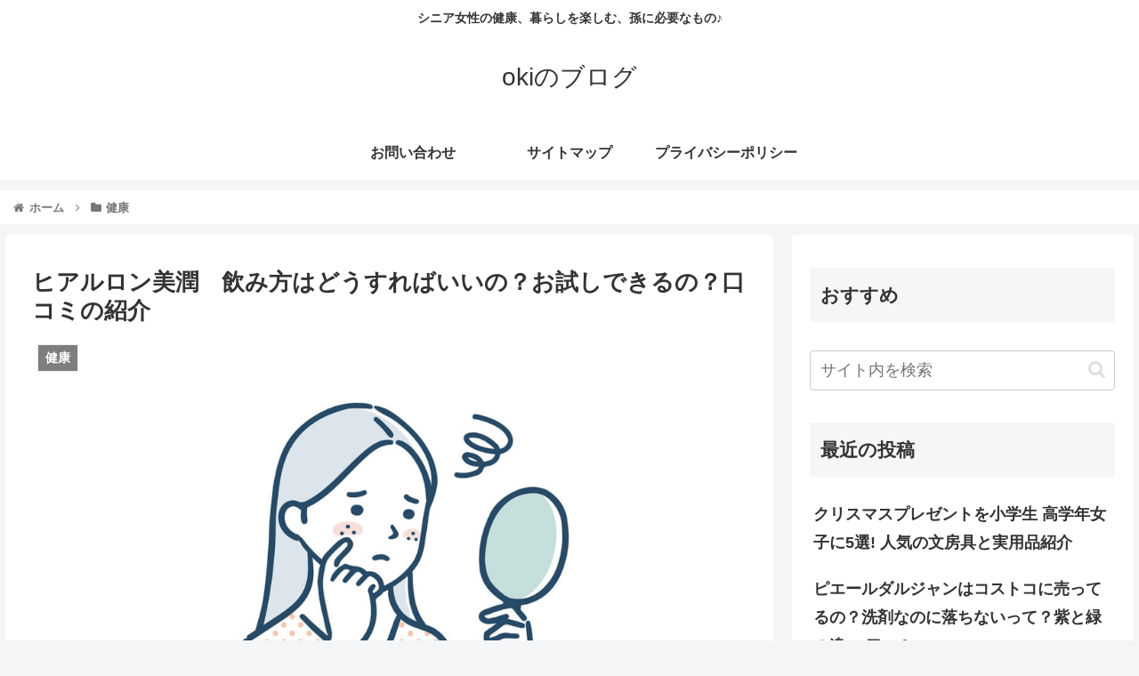

--- FILE ---
content_type: text/html; charset=utf-8
request_url: https://www.google.com/recaptcha/api2/aframe
body_size: 266
content:
<!DOCTYPE HTML><html><head><meta http-equiv="content-type" content="text/html; charset=UTF-8"></head><body><script nonce="DQvvLFVtBsxs0puchlNrxw">/** Anti-fraud and anti-abuse applications only. See google.com/recaptcha */ try{var clients={'sodar':'https://pagead2.googlesyndication.com/pagead/sodar?'};window.addEventListener("message",function(a){try{if(a.source===window.parent){var b=JSON.parse(a.data);var c=clients[b['id']];if(c){var d=document.createElement('img');d.src=c+b['params']+'&rc='+(localStorage.getItem("rc::a")?sessionStorage.getItem("rc::b"):"");window.document.body.appendChild(d);sessionStorage.setItem("rc::e",parseInt(sessionStorage.getItem("rc::e")||0)+1);localStorage.setItem("rc::h",'1768732909526');}}}catch(b){}});window.parent.postMessage("_grecaptcha_ready", "*");}catch(b){}</script></body></html>

--- FILE ---
content_type: text/javascript; charset=utf-8
request_url: https://accaii.com/pinkak/script?ck1=0&xno=a7ffa15ae0ccca04&tz=0&scr=1280.720.24&inw=1280&dpr=1&ori=0&tch=0&geo=1&nav=Mozilla%2F5.0%20(Macintosh%3B%20Intel%20Mac%20OS%20X%2010_15_7)%20AppleWebKit%2F537.36%20(KHTML%2C%20like%20Gecko)%20Chrome%2F131.0.0.0%20Safari%2F537.36%3B%20ClaudeBot%2F1.0%3B%20%2Bclaudebot%40anthropic.com)&url=https%3A%2F%2Fokirak.com%2Fbiyo7%2F&ttl=%E3%83%92%E3%82%A2%E3%83%AB%E3%83%AD%E3%83%B3%E7%BE%8E%E6%BD%A4%E3%80%80%E9%A3%B2%E3%81%BF%E6%96%B9%E3%81%AF%E3%81%A9%E3%81%86%E3%81%99%E3%82%8C%E3%81%B0%E3%81%84%E3%81%84%E3%81%AE%EF%BC%9F%E3%81%8A%E8%A9%A6%E3%81%97%E3%81%A7%E3%81%8D%E3%82%8B%E3%81%AE%EF%BC%9F%E5%8F%A3%E3%82%B3%E3%83%9F%E3%81%AE%E7%B4%B9%E4%BB%8B%20%7C%20oki%E3%81%AE%E3%83%96%E3%83%AD%E3%82%B0&if=0&ct=0&wd=0&mile=&ref=&now=1768732909086
body_size: 186
content:
window.accaii.save('fd969664ac47464e.695c6c32.696cb8ec.0.2.2.0','okirak.com');
window.accaii.ready(true);

--- FILE ---
content_type: text/javascript
request_url: https://accaii.com/init
body_size: 161
content:
typeof window.accaii.init==='function'?window.accaii.init('a7ffa15ae0ccca04'):0;